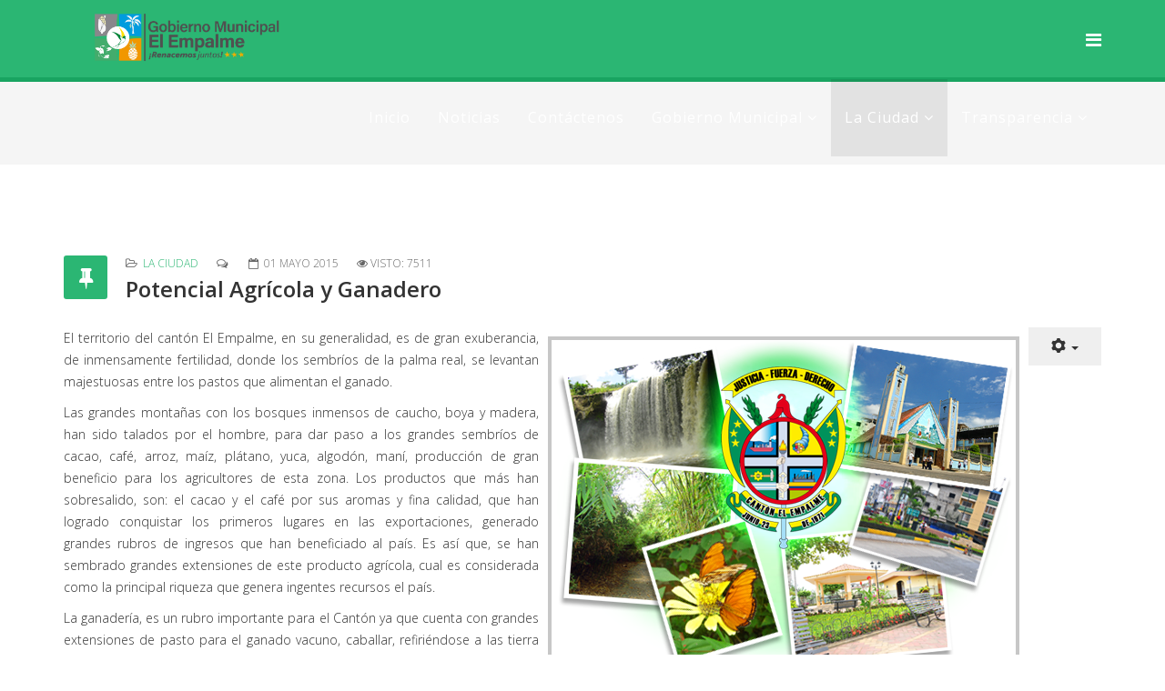

--- FILE ---
content_type: text/html; charset=utf-8
request_url: https://municipioelempalme.gob.ec/gad/index.php/la-ciudad/otros-ciudad/agricultura-y-ganaderia
body_size: 10256
content:
<!DOCTYPE html>
<html prefix="og: http://ogp.me/ns#" xmlns="http://www.w3.org/1999/xhtml" xml:lang="es-es" lang="es-es" dir="ltr">
<head>
    <meta http-equiv="X-UA-Compatible" content="IE=edge">
    <meta name="viewport" content="width=device-width, initial-scale=1">
    <link rel="stylesheet"  href="http://cdn.planerp.ec/siim-portal-widget/0.5/css/siim-portal-widget-bootstrap.css"></link>
    
    <base href="https://municipioelempalme.gob.ec/gad/index.php/la-ciudad/otros-ciudad/agricultura-y-ganaderia" />
	<meta http-equiv="content-type" content="text/html; charset=utf-8" />
	<meta name="author" content="Super User" />
	<meta name="generator" content="Joomla! - Open Source Content Management" />
	<title>Agricultura y Ganaderia</title>
	<link href="/gad/templates/lt_company/images/favicon.ico" rel="shortcut icon" type="image/vnd.microsoft.icon" />
	<link href="https://municipioelempalme.gob.ec/gad/index.php/component/search/?Itemid=173&amp;format=opensearch" rel="search" title="Buscar GAD Municipal El Empalme" type="application/opensearchdescription+xml" />
	<link href="https://cdn.jsdelivr.net/npm/simple-line-icons@2.4.1/css/simple-line-icons.css" rel="stylesheet" type="text/css" />
	<link href="/gad/templates/lt_company/css/k2.css?v=2.10.3" rel="stylesheet" type="text/css" />
	<link href="/gad/plugins/system/jce/css/content.css?aa754b1f19c7df490be4b958cf085e7c" rel="stylesheet" type="text/css" />
	<link href="//fonts.googleapis.com/css?family=Open+Sans:300,300italic,regular,italic,600,600italic,700,700italic,800,800italic&amp;subset=latin" rel="stylesheet" type="text/css" />
	<link href="/gad/templates/lt_company/css/bootstrap.min.css" rel="stylesheet" type="text/css" />
	<link href="/gad/templates/lt_company/css/font-awesome.min.css" rel="stylesheet" type="text/css" />
	<link href="/gad/templates/lt_company/css/default.css" rel="stylesheet" type="text/css" />
	<link href="/gad/templates/lt_company/css/legacy.css" rel="stylesheet" type="text/css" />
	<link href="/gad/templates/lt_company/css/template.css" rel="stylesheet" type="text/css" />
	<link href="/gad/templates/lt_company/css/presets/preset3.css" rel="stylesheet" type="text/css" class="preset" />
	<link href="/gad/templates/lt_company/css/frontend-edit.css" rel="stylesheet" type="text/css" />
	<style type="text/css">
body{font-family:Open Sans, sans-serif; font-size:14px; font-weight:300; }h1{font-family:Open Sans, sans-serif; font-weight:800; }h2{font-family:Open Sans, sans-serif; font-weight:600; }h3{font-family:Open Sans, sans-serif; font-weight:normal; }h4{font-family:Open Sans, sans-serif; font-weight:normal; }h5{font-family:Open Sans, sans-serif; font-weight:600; }h6{font-family:Open Sans, sans-serif; font-weight:600; }#sp-top-bar{ background-color:#f5f5f5;color:#999999; }
	</style>
	<script src="/gad/media/jui/js/jquery.min.js?d14ae46d50bc380f83f460d9079ed0a2" type="text/javascript"></script>
	<script src="/gad/media/jui/js/jquery-noconflict.js?d14ae46d50bc380f83f460d9079ed0a2" type="text/javascript"></script>
	<script src="/gad/media/jui/js/jquery-migrate.min.js?d14ae46d50bc380f83f460d9079ed0a2" type="text/javascript"></script>
	<script src="/gad/media/k2/assets/js/k2.frontend.js?v=2.10.3&b=20200429&sitepath=/gad/" type="text/javascript"></script>
	<script src="/gad/media/system/js/caption.js?d14ae46d50bc380f83f460d9079ed0a2" type="text/javascript"></script>
	<script src="/gad/templates/lt_company/js/bootstrap.min.js" type="text/javascript"></script>
	<script src="/gad/templates/lt_company/js/jquery.cookie.js" type="text/javascript"></script>
	<script src="/gad/templates/lt_company/js/jquery.sticky.js" type="text/javascript"></script>
	<script src="/gad/templates/lt_company/js/main.js" type="text/javascript"></script>
	<script src="/gad/templates/lt_company/js/jquery.counterup.min.js" type="text/javascript"></script>
	<script src="/gad/templates/lt_company/js/waypoints.min.js" type="text/javascript"></script>
	<script src="/gad/templates/lt_company/js/jquery.easing.1.3.min.js" type="text/javascript"></script>
	<script src="/gad/templates/lt_company/js/jquery.mixitup.min.js" type="text/javascript"></script>
	<script src="/gad/templates/lt_company/js/jquery.stellar.min.js" type="text/javascript"></script>
	<script src="/gad/templates/lt_company/js/wow.min.js" type="text/javascript"></script>
	<script src="/gad/templates/lt_company/js/custom.js" type="text/javascript"></script>
	<script src="/gad/templates/lt_company/js/scroll.js" type="text/javascript"></script>
	<script src="/gad/templates/lt_company/js/jquery.nav.js" type="text/javascript"></script>
	<script src="http://cdn.planerp.ec/siim-portal-widget/0.5/js/lib/jquery/siim-portal-widget-bootstrap.min.js" type="text/javascript"></script>
	<script src="/gad/templates/lt_company/js/frontend-edit.js" type="text/javascript"></script>
	<script type="text/javascript">
jQuery(function($){ initTooltips(); $("body").on("subform-row-add", initTooltips); function initTooltips (event, container) { container = container || document;$(container).find(".hasTooltip").tooltip({"html": true,"container": "body"});} });jQuery(window).on('load',  function() {
				new JCaption('img.caption');
			});
	</script>
	<meta property="og:url" content="https://municipioelempalme.gob.ec/gad/index.php/la-ciudad/otros-ciudad/agricultura-y-ganaderia" />
	<meta property="og:type" content="article" />
	<meta property="og:title" content="Potencial Agrícola y Ganadero" />
	<meta property="og:description" content="El territorio del cantón El Empalme, en su generalidad, es de gran exuberancia, de inmensamente fertilidad, donde los sembríos de la palma real, se levanta..." />

   
    <link rel="stylesheet" href="/gad/plugins/system/gspeech/includes/css/gspeech.css" type="text/css" />
<link rel="stylesheet" href="/gad/plugins/system/gspeech/includes/css/the-tooltip.css" type="text/css" />
<script src="/gad/plugins/system/gspeech/includes/js/jquery-1.8.1.min.js" type="text/javascript"></script>
<script src="/gad/plugins/system/gspeech/includes/js/color.js" type="text/javascript"></script>
<script src="/gad/plugins/system/gspeech/includes/js/jQueryRotate.2.1.js" type="text/javascript"></script>
<script src="/gad/plugins/system/gspeech/includes/js/easing.js" type="text/javascript"></script>
<script src="/gad/plugins/system/gspeech/includes/js/mediaelement-and-player.min.js" type="text/javascript"></script>
<script src="/gad/plugins/system/gspeech/includes/js/gspeech.js?version=2.6.0" type="text/javascript"></script>
<script src="/gad/plugins/system/gspeech/includes/js/gspeech_pro.js?version=2.6.0" type="text/javascript"></script>
</head>
<body class="site com-content view-article no-layout no-task itemid-173 es-es ltr  sticky-header layout-fluid"><div style="display:none">
            <span class="gspeech_selection gspeech_style_2" roll="2">Bienvenido al sitio del Gobierno Autónomo Descentralizado Municipal del cantón El Empalme</span>
            <span class="gspeech_pro_main_wrapper">&nbsp;
            <span class="sexy_tooltip"><span class="the-tooltip top left sexy_tooltip_2"><span class="tooltip_inner">Click to listen highlighted text!</span></span></span>
            <span class="sound_container_pro greeting_block sound_div_2" language="es" roll="2" autoplaypro="1" speechtimeout="0" selector="" hidespeaker="1" eventpro="" title="" style=""><span class="sound_text_pro">Bienvenido al sitio del Gobierno Autónomo Descentralizado Municipal del cantón El Empalme</span></span>
            <span class="sexy_tooltip"><span class="the-tooltip bottom left dark-midnight-blue"><span class="tooltip_inner powered_by_3 powered_by">Powered By <a href="http://creative-solutions.net/joomla/gspeech" target="_blank" class="backlink_a">GSpeech</a></span></span></span>
            </span></div>
    <div class="body-innerwrapper">
        <header id="sp-header"><div class="container"><div class="row"><div id="sp-logo" class="col-xs-8 col-sm-3 col-md-3"><div class="sp-column "><div class="logo"><a href="/gad/"><img class="sp-default-logo" src="/gad/images/LOGOTIPO_INSTITUCIONAL_GADM_EL_EMPALME2.png" alt="GAD Municipal El Empalme"></a></div></div></div><div id="sp-menu" class="col-xs-4 col-sm-9 col-md-9"><div class="sp-column ">			<div class='sp-megamenu-wrapper'>
				<a id="offcanvas-toggler" href="#"><i class="fa fa-bars"></i></a>
				<ul class="sp-megamenu-parent menu-fade hidden-sm hidden-xs"><li class="sp-menu-item"><a  href="/gad/index.php"  >Inicio</a></li><li class="sp-menu-item"><a  href="/gad/index.php/noticias"  >Noticias</a></li><li class="sp-menu-item"><a  href="/gad/index.php/contactenos"  >Contáctenos</a></li><li class="sp-menu-item sp-has-child"><a  href="javascript:void(0);"  >Gobierno Municipal</a><div class="sp-dropdown sp-dropdown-main sp-dropdown-mega sp-menu-full container" style=""><div class="sp-dropdown-inner"><div class="row"><div class="col-sm-3"><ul class="sp-mega-group"><li class="sp-menu-item sp-has-child"><a class="sp-group-title" href="javascript:void(0);"  >Autoridades</a><ul class="sp-mega-group-child sp-dropdown-items"><li class="sp-menu-item"><a  href="/gad/index.php/la-municipalidad/autoridades/alcalde"  >Alcalde</a></li><li class="sp-menu-item"><a  href="/gad/index.php/la-municipalidad/autoridades/vicealcaldia"  >Vicealcaldía</a></li><li class="sp-menu-item"><a  href="/gad/index.php/la-municipalidad/autoridades/concejales"  >Concejales</a></li><li class="sp-menu-item"><a  href="/gad/index.php/la-municipalidad/autoridades/comisiones"  >Comisiones</a></li></ul></li></ul></div><div class="col-sm-3"><ul class="sp-mega-group"><li class="sp-menu-item sp-has-child"><a class="sp-group-title" href="/gad/index.php/la-municipalidad/la-institucion"  >La Institución</a><ul class="sp-mega-group-child sp-dropdown-items"><li class="sp-menu-item"><a  href="/gad/index.php/la-municipalidad/la-institucion/planes-y-programas"  >Planes y programas</a></li><li class="sp-menu-item"><a  href="https://drive.google.com/file/d/1VBDbUsgnqMGVpF05m11YUjc3Tf6ZzcEY/view"  >Organigrama Municipal</a></li></ul></li></ul></div><div class="col-sm-3"><ul class="sp-mega-group"><li class="sp-menu-item sp-has-child"><a class="sp-group-title" href="javascript:void(0);"  >Gacetas, revistas y libros</a><ul class="sp-mega-group-child sp-dropdown-items"><li class="sp-menu-item"><a  href="/gad/index.php/la-municipalidad/gacetas-revistas-y-libros/gaceta"  >Gaceta</a></li><li class="sp-menu-item"><a  href="https://drive.google.com/drive/folders/0BwM63Cv7oreHUlM1SFp2ZVo2T2M"  >Libros</a></li><li class="sp-menu-item"><a  href="/gad/index.php/la-municipalidad/gacetas-revistas-y-libros/revista-municipal"  >Revista Municipal</a></li></ul></li></ul></div><div class="col-sm-3"><ul class="sp-mega-group"><li class="sp-menu-item sp-has-child"><a class="sp-group-title" href="javascript:void(0);"  >Ordenanzas y otros</a><ul class="sp-mega-group-child sp-dropdown-items"><li class="sp-menu-item"><a  href="https://drive.google.com/drive/folders/0BwM63Cv7oreHRWFmaFRrRVFhNlk?resourcekey=0-DxyJL9S-NVhXDVlHpDUlqA&usp=sharing"  >Ordenanzas</a></li><li class="sp-menu-item"><a  href="https://drive.google.com/drive/folders/0BwM63Cv7oreHeW02YW1nQXZYaU0?resourcekey=0-SZrFyGepXp_ltaFtOinVJw&usp=sharing"  >Reglamentos</a></li><li class="sp-menu-item"><a  href="/gad/index.php/la-municipalidad/ordenanzas-reglamentos-resoluciones-y-convocatorias/resoluciones"  >Resoluciones</a></li></ul></li></ul></div></div></div></div></li><li class="sp-menu-item sp-has-child active"><a  href="javascript:void(0);"  >La Ciudad</a><div class="sp-dropdown sp-dropdown-main sp-dropdown-mega sp-menu-full container" style=""><div class="sp-dropdown-inner"><div class="row"><div class="col-sm-3"><ul class="sp-mega-group"><li class="sp-menu-item sp-has-child"><a class="sp-group-title" href="javascript:void(0);"  >Historia</a><ul class="sp-mega-group-child sp-dropdown-items"><li class="sp-menu-item"><a  href="/gad/index.php/la-ciudad/historia/resena-historica"  >Reseña histórica</a></li><li class="sp-menu-item"><a  href="/gad/index.php/la-ciudad/historia/decreto-creacion"  >Decreto de creación</a></li><li class="sp-menu-item"><a  href="/gad/index.php/la-ciudad/historia/simbolos"  >Simbolos</a></li></ul></li></ul></div><div class="col-sm-3"><ul class="sp-mega-group"><li class="sp-menu-item sp-has-child active"><a class="sp-group-title" href="javascript:void(0);"  ></a><ul class="sp-mega-group-child sp-dropdown-items"><li class="sp-menu-item current-item active"><a  href="/gad/index.php/la-ciudad/otros-ciudad/agricultura-y-ganaderia"  >Agricultura y Ganaderia</a></li><li class="sp-menu-item"><a  href="/gad/index.php/la-ciudad/otros-ciudad/vias-comunicacion"  >Vías de comunicación</a></li><li class="sp-menu-item"><a  href="/gad/index.php/la-ciudad/otros-ciudad/clima-relieve"  >Clima y Relieve</a></li></ul></li></ul></div><div class="col-sm-3"><ul class="sp-mega-group"><li class="sp-menu-item sp-has-child"><a class="sp-group-title" href="javascript:void(0);"  ></a><ul class="sp-mega-group-child sp-dropdown-items"><li class="sp-menu-item"><a  href="/gad/index.php/la-ciudad/otros-ciudad1/comercio-y-etnografia"  >Comercio y Etnografía</a></li><li class="sp-menu-item"><a  href="/gad/index.php/la-ciudad/otros-ciudad1/hidro"  >Hidrografía</a></li><li class="sp-menu-item"><a  href="/gad/index.php/la-ciudad/otros-ciudad1/mapa-s"  >Mapas</a></li></ul></li></ul></div><div class="col-sm-3"><ul class="sp-mega-group"><li class="sp-menu-item sp-has-child"><a class="sp-group-title" href="javascript:void(0);"  >Parroquias</a><ul class="sp-mega-group-child sp-dropdown-items"><li class="sp-menu-item"><a  href="#"  >El Rosario</a></li><li class="sp-menu-item"><a  href="#"  >La Guayas</a></li><li class="sp-menu-item"><a  href="#"  >Velasco Ibarra</a></li></ul></li></ul></div></div></div></div></li><li class="sp-menu-item sp-has-child"><a  href="javascript:void(0);"  >Transparencia</a><div class="sp-dropdown sp-dropdown-main sp-menu-right" style="width: 230px;"><div class="sp-dropdown-inner"><ul class="sp-dropdown-items"><li class="sp-menu-item"><a  href="/gad/index.php/transparencia/acceso-web-de-transparencia"  >Acceso a la Informacion Pública</a></li><li class="sp-menu-item sp-has-child"><a  href="/gad/index.php/transparencia/rendicion-de-cuentas"  >Rendicion de cuentas</a><div class="sp-dropdown sp-dropdown-sub sp-menu-right" style="width: 230px;"><div class="sp-dropdown-inner"><ul class="sp-dropdown-items"><li class="sp-menu-item sp-has-child"><a  href="/gad/index.php/transparencia/rendicion-de-cuentas/rendicion-de-cuentas-2024"  >  Rendición de Cuentas 2024</a><div class="sp-dropdown sp-dropdown-sub sp-menu-right" style="width: 230px;"><div class="sp-dropdown-inner"><ul class="sp-dropdown-items"><li class="sp-menu-item"><a  href="/gad/index.php/transparencia/rendicion-de-cuentas/rendicion-de-cuentas-2024/concejal-ec-ernesto-cantos-cedeno-2"  >Concejal Ec. Ernesto Cantos Cedeño. </a></li><li class="sp-menu-item"><a  href="/gad/index.php/transparencia/rendicion-de-cuentas/rendicion-de-cuentas-2024/concejal-ing-javier-molina-vera-2"  >Concejal Ing. Javier Molina Vera</a></li><li class="sp-menu-item"><a  href="/gad/index.php/transparencia/rendicion-de-cuentas/rendicion-de-cuentas-2024/concejal-sr-bayron-gabriel-lopez-burgos-3"  >Concejal Ing. Katiuzca Zambrano.</a></li><li class="sp-menu-item"><a  href="/gad/index.php/transparencia/rendicion-de-cuentas/rendicion-de-cuentas-2024/concejal-ing-genesis-posligua-2"  >Concejal Ing. Genesis Posligua.</a></li><li class="sp-menu-item"><a  href="/gad/index.php/transparencia/rendicion-de-cuentas/rendicion-de-cuentas-2024/concejal-sra-betsaida-garcia-zambrano-2"  >Concejal Sra. Betsaida García Zambrano.</a></li><li class="sp-menu-item"><a  href="/gad/index.php/transparencia/rendicion-de-cuentas/rendicion-de-cuentas-2024/concejal-lcda-magdalena-vernaza-2"  >Concejal Lcda. Magdalena Vernaza.</a></li><li class="sp-menu-item"><a  href="/gad/index.php/transparencia/rendicion-de-cuentas/rendicion-de-cuentas-2024/concejal-sr-antonio-cool-2"  >Concejal Sr. Antonio Cool Murillo.</a></li></ul></div></div></li><li class="sp-menu-item sp-has-child"><a  href="/gad/index.php/transparencia/rendicion-de-cuentas/rendicion-de-cuentas-2023"  >  Rendición de Cuentas 2023</a><div class="sp-dropdown sp-dropdown-sub sp-menu-right" style="width: 230px;"><div class="sp-dropdown-inner"><ul class="sp-dropdown-items"><li class="sp-menu-item"><a  href="/gad/index.php/transparencia/rendicion-de-cuentas/rendicion-de-cuentas-2023/concejal-sr-bayron-gabriel-lopez-burgos-2"  >Concejal Ing. Katiuzca Zambrano</a></li><li class="sp-menu-item"><a  href="/gad/index.php/transparencia/rendicion-de-cuentas/rendicion-de-cuentas-2023/concejal-ing-javier-molina-vera"  >Concejal Ing. Javier Molina Vera </a></li><li class="sp-menu-item"><a  href="/gad/index.php/transparencia/rendicion-de-cuentas/rendicion-de-cuentas-2023/concejal-sra-betsaida-garcia-zambrano"  >Concejal Sra. Betsaida García Zambrano </a></li><li class="sp-menu-item"><a  href="/gad/index.php/transparencia/rendicion-de-cuentas/rendicion-de-cuentas-2023/concejal-ing-genesis-posligua"  >Concejal Ing. Genesis Posligua</a></li><li class="sp-menu-item"><a  href="/gad/index.php/transparencia/rendicion-de-cuentas/rendicion-de-cuentas-2023/concejal-sr-antonio-cool"  >Concejal Sr. Antonio Cool Murillo</a></li><li class="sp-menu-item"><a  href="/gad/index.php/transparencia/rendicion-de-cuentas/rendicion-de-cuentas-2023/concejal-lcda-magdalena-vernaza"  >Concejal Lcda. Magdalena Vernaza</a></li><li class="sp-menu-item"><a  href="/gad/index.php/transparencia/rendicion-de-cuentas/rendicion-de-cuentas-2023/concejal-ec-ernesto-cantos-cedeno"  >Concejal Ec. Ernesto Cantos Cedeño</a></li></ul></div></div></li><li class="sp-menu-item sp-has-child"><a  href="/gad/index.php/transparencia/rendicion-de-cuentas/rendicion-de-cuentas-2021"  >Rendición de cuentas 2021</a><div class="sp-dropdown sp-dropdown-sub sp-menu-right" style="width: 230px;"><div class="sp-dropdown-inner"><ul class="sp-dropdown-items"><li class="sp-menu-item"><a  href="/gad/index.php/transparencia/rendicion-de-cuentas/rendicion-de-cuentas-2021/concejal-sr-bayron-gabriel-lopez-burgos"  >Concejal Sr. Bayron Gabriel López Burgos</a></li><li class="sp-menu-item"><a  href="/gad/index.php/transparencia/rendicion-de-cuentas/rendicion-de-cuentas-2021/concejal-dr-everth-jamil-bermello-villegas"  >Concejal Dr. Everth Jamil Bermello Villegas </a></li><li class="sp-menu-item"><a  href="/gad/index.php/transparencia/rendicion-de-cuentas/rendicion-de-cuentas-2021/rendicion-de-cuentas-2021-sr-jairo-jimenez"  >Concejal Sr. Jairo Segundo Jiménez Tovar</a></li><li class="sp-menu-item"><a  href="/gad/index.php/transparencia/rendicion-de-cuentas/rendicion-de-cuentas-2021/concejal-sr-darwin-anchundia-jimenez"  >Concejal Sr. Darwin Anchundia Jimenez</a></li><li class="sp-menu-item"><a  href="/gad/index.php/transparencia/rendicion-de-cuentas/rendicion-de-cuentas-2021/concejal-sr-jairo-velasco-barreiro"  >Concejal Sr. Jairo Velasco Barreiro</a></li><li class="sp-menu-item"><a  href="/gad/index.php/transparencia/rendicion-de-cuentas/rendicion-de-cuentas-2021/concejal-sr-vicente-macias-risco"  >Concejal Sr. Vicente Macias Risco</a></li><li class="sp-menu-item"><a  href="/gad/index.php/transparencia/rendicion-de-cuentas/rendicion-de-cuentas-2021/concejal-sr-paco-romero"  >Concejal Sr. Paco Romero Pinargote</a></li></ul></div></div></li><li class="sp-menu-item sp-has-child"><a  href="/gad/index.php/transparencia/rendicion-de-cuentas/rendicion-de-cuentas-2022"  >Rendición de Cuentas 2022</a><div class="sp-dropdown sp-dropdown-sub sp-menu-right" style="width: 230px;"><div class="sp-dropdown-inner"><ul class="sp-dropdown-items"><li class="sp-menu-item"><a  href="/gad/index.php/transparencia/rendicion-de-cuentas/rendicion-de-cuentas-2022/concejal-sr-bayron-gabriel-lopez-burgos"  >Concejal Sr. Bayron Gabriel López Burgos</a></li><li class="sp-menu-item"><a  href="/gad/index.php/transparencia/rendicion-de-cuentas/rendicion-de-cuentas-2022/concejal-lcdo-jairo-jimenez"  >Concejal Lcdo. Jairo Jimenez </a></li><li class="sp-menu-item"><a  href="/gad/index.php/transparencia/rendicion-de-cuentas/rendicion-de-cuentas-2022/rendicion-de-cuentas-de-eliana-carreno-y-johana-zambrano"  >Rendición de cuentas de Eliana Carreño y Johana Zambrano</a></li><li class="sp-menu-item"><a  href="/gad/index.php/transparencia/rendicion-de-cuentas/rendicion-de-cuentas-2022/concejal-sr-vicente-macias-risco"  >Concejal Sr. Vicente Macias Risco</a></li><li class="sp-menu-item"><a  href="/gad/index.php/transparencia/rendicion-de-cuentas/rendicion-de-cuentas-2022/sr-darwin-anchundia"  >Concejal Sr. Darwin Anchundía</a></li><li class="sp-menu-item"><a  href="/gad/index.php/transparencia/rendicion-de-cuentas/rendicion-de-cuentas-2022/concejal-sr-jairo-velasco"  >Concejal Sr. Jairo Velasco</a></li><li class="sp-menu-item"><a  href="/gad/index.php/transparencia/rendicion-de-cuentas/rendicion-de-cuentas-2022/dr-jamil-bermello"  >Concejal Dr. Jamil Bermello</a></li></ul></div></div></li><li class="sp-menu-item sp-has-child"><a  href="/gad/index.php/transparencia/rendicion-de-cuentas/rendicion-de-cuentas-2020"  >Rendición de cuentas 2020</a><div class="sp-dropdown sp-dropdown-sub sp-menu-right" style="width: 230px;"><div class="sp-dropdown-inner"><ul class="sp-dropdown-items"><li class="sp-menu-item"><a  href="/gad/index.php/transparencia/rendicion-de-cuentas/rendicion-de-cuentas-2020/vice-alcalde-sr-jairo-vidal-velasco-barreiro"  >Vice-Alcalde Sr. Jairo Vidal Velasco Barreiro</a></li><li class="sp-menu-item"><a  href="/gad/index.php/transparencia/rendicion-de-cuentas/rendicion-de-cuentas-2020/concejal-sr-darwin-antonio-anchundia-jimenez"  >Concejal Sr. Darwin Antonio Anchundia Jimenez</a></li><li class="sp-menu-item"><a  href="/gad/index.php/transparencia/rendicion-de-cuentas/rendicion-de-cuentas-2020/concejal-dr-everth-jamil-bermello-villegas"  >Concejal Dr. Everth Jamil Bermello Villegas</a></li><li class="sp-menu-item"><a  href="/gad/index.php/transparencia/rendicion-de-cuentas/rendicion-de-cuentas-2020/concejal-jairo-segundo-jimenez-tovar"  >Concejal Lcdo. Jairo Segundo Jimenez Tovar</a></li><li class="sp-menu-item"><a  href="/gad/index.php/transparencia/rendicion-de-cuentas/rendicion-de-cuentas-2020/concejal-sr-bayron-gabriel-lopez-burgos"  >Concejal Sr. Bayron Gabriel López Burgos</a></li><li class="sp-menu-item"><a  href="/gad/index.php/transparencia/rendicion-de-cuentas/rendicion-de-cuentas-2020/concejal-sr-dolores-vicente-macias-risco"  >Concejal Sr. Dolores Vicente Macías Risco</a></li><li class="sp-menu-item"><a  href="/gad/index.php/transparencia/rendicion-de-cuentas/rendicion-de-cuentas-2020/concejal-sr-cesar-paquito-romero-pinargote"  >Concejal Sr. César Paquito Romero Pinargote</a></li></ul></div></div></li><li class="sp-menu-item sp-has-child"><a  href="/gad/index.php/transparencia/rendicion-de-cuentas/rendicion-de-cuenta-2019"  >Rendición de Cuentas 2019</a><div class="sp-dropdown sp-dropdown-sub sp-menu-right" style="width: 230px;"><div class="sp-dropdown-inner"><ul class="sp-dropdown-items"><li class="sp-menu-item"><a  href="/gad/index.php/transparencia/rendicion-de-cuentas/rendicion-de-cuenta-2019/rendicion-de-cuentas-sr-jairo-vidal-velasco-barreiro-vice-alcalde"  >Vice-alcalde Sr. Jairo Vidal Velasco Barreiro </a></li><li class="sp-menu-item"><a  href="/gad/index.php/transparencia/rendicion-de-cuentas/rendicion-de-cuenta-2019/rendicion-de-cuentas-sr-darwin-antonio-anchundia-jimenez"  >Concejal Sr. Darwin Antonio Anchundia Jiménez</a></li><li class="sp-menu-item"><a  href="/gad/index.php/transparencia/rendicion-de-cuentas/rendicion-de-cuenta-2019/concejal-jamil-bermello"  >Concejal Dr. Everth Jamil Bermello Villegas</a></li><li class="sp-menu-item"><a  href="/gad/index.php/transparencia/rendicion-de-cuentas/rendicion-de-cuenta-2019/rendicion-de-cuentas-2019"  >Concejal Lcdo. Jairo Segundo Jimenez Tovar</a></li><li class="sp-menu-item"><a  href="/gad/index.php/transparencia/rendicion-de-cuentas/rendicion-de-cuenta-2019/lopez-burgos-bayron-gabriel"  >Concejal Sr. Bayron Gabriel López Burgos</a></li><li class="sp-menu-item"><a  href="/gad/index.php/transparencia/rendicion-de-cuentas/rendicion-de-cuenta-2019/concejal-sr-dolores-vicente-macias-risco"  >Concejal Sr. Dolores Vicente Macías Risco</a></li><li class="sp-menu-item"><a  href="/gad/index.php/transparencia/rendicion-de-cuentas/rendicion-de-cuenta-2019/concejal-sr-cesar-paquito-romero-pinargote"  >Concejal Sr. César Paquito Romero Pinargote</a></li></ul></div></div></li><li class="sp-menu-item"><a  href="/gad/index.php/transparencia/rendicion-de-cuentas/rendicion-de-cuentas-2018"  >Rendicion de cuentas 2018</a></li><li class="sp-menu-item"><a  href="/gad/index.php/transparencia/rendicion-de-cuentas/rendicion-de-cuentas-2017"  >Rendicion de cuentas 2017</a></li><li class="sp-menu-item"><a  href="https://drive.google.com/open?id=1rw-kJvupyd7sKJGo3TJT6_kMOQZ64qmZ"  >Rendicion de cuentas 2016</a></li><li class="sp-menu-item"><a  href="/gad/index.php/transparencia/rendicion-de-cuentas/rendicion-de-cuentas-2015"  >Rendicion de cuentas 2015</a></li><li class="sp-menu-item"><a  href="/gad/index.php/transparencia/rendicion-de-cuentas/rendicion-de-cuentas-2014"  >Rendicion de cuentas 2014</a></li></ul></div></div></li><li class="sp-menu-item sp-has-child"><a  href="javascript:void(0);"  >LOTAIP</a><div class="sp-dropdown sp-dropdown-sub sp-menu-right" style="width: 230px;left: -230px;"><div class="sp-dropdown-inner"><ul class="sp-dropdown-items"><li class="sp-menu-item"><a  href="/gad/index.php/transparencia/lotaip/lotaip-ano-2025"  >LOTAIP AÑO 2025</a></li><li class="sp-menu-item"><a  href="/gad/index.php/transparencia/lotaip/lotaip-2024"  >LOTAIP AÑO 2024</a></li><li class="sp-menu-item"><a  href="/gad/index.php/transparencia/lotaip/lotaip-2023"  >LOTAIP AÑO 2023</a></li><li class="sp-menu-item"><a  href="/gad/index.php/transparencia/lotaip/lotaip-ano-2022"  >LOTAIP AÑO 2022</a></li><li class="sp-menu-item"><a  href="/gad/index.php/transparencia/lotaip/lotaip-2021"  >LOTAIP AÑO 2021</a></li><li class="sp-menu-item"><a  href="/gad/index.php/transparencia/lotaip/lotaip-ano-2020"  >LOTAIP AÑO 2020</a></li><li class="sp-menu-item"><a  href="/gad/index.php/transparencia/lotaip/lotaip-ano-2019"  >LOTAIP AÑO 2019</a></li><li class="sp-menu-item"><a  href="/gad/index.php/transparencia/lotaip/lotaip-ano-2018"  >LOTAIP AÑO 2018</a></li><li class="sp-menu-item"><a  href="javascript:void(0);"  >LOTAIP AÑO 2017</a></li><li class="sp-menu-item"><a  href="/gad/index.php/transparencia/lotaip/lotaip-2016"  >LOTAIP AÑO 2016</a></li><li class="sp-menu-item"><a  href="/gad/index.php/transparencia/lotaip/lotaip-2015"  >LOTAIP AÑO 2015</a></li><li class="sp-menu-item"><a  href="/gad/index.php/transparencia/lotaip/lotaip-2014"  >LOTAIP AÑO 2014</a></li></ul></div></div></li><li class="sp-menu-item"><a  href="/gad/index.php/transparencia/libro-de-reclamos-dpe"  >Libro de reclamos DPE</a></li><li class="sp-menu-item sp-has-child"><a  href="javascript:void(0);"  >Presupuesto</a><div class="sp-dropdown sp-dropdown-sub sp-menu-right" style="width: 230px;"><div class="sp-dropdown-inner"><ul class="sp-dropdown-items"><li class="sp-menu-item"><a  href="/gad/index.php/transparencia/presupuesto/presupuesto-2024"  >Presupuesto 2024</a></li><li class="sp-menu-item"><a  href="/gad/index.php/transparencia/presupuesto/ordenanza-presupuesto-2023"  >Presupuesto 2023</a></li><li class="sp-menu-item"><a  href="/gad/index.php/transparencia/presupuesto/2022"  >Presupuesto 2022</a></li><li class="sp-menu-item"><a  href="/gad/index.php/transparencia/presupuesto/2021"  >Presupuesto 2021</a></li><li class="sp-menu-item"><a  href="/gad/index.php/transparencia/presupuesto/presupuesto-2020"  >Presupuesto 2020</a></li><li class="sp-menu-item"><a  href="/gad/index.php/transparencia/presupuesto/presupuesto-participativo-2025"  >Presupuesto Participativo 2025</a></li><li class="sp-menu-item"><a  href="/gad/index.php/transparencia/presupuesto/presupuesto-participativo-2026"  >Presupuesto Participativo 2026</a></li><li class="sp-menu-item"><a  href="/gad/index.php/transparencia/presupuesto/presupuesto-participativo-2024"  >Presupuesto Participativo 2024</a></li><li class="sp-menu-item"><a  href="/gad/index.php/transparencia/presupuesto/presupuesto-participativo-2022"  >Presupuesto Participativo 2022</a></li><li class="sp-menu-item"><a  href="/gad/index.php/transparencia/presupuesto/presupuesto-participativo-2021"  >Presupuesto Participativo 2021</a></li></ul></div></div></li></ul></div></div></li></ul>			</div>
		</div></div></div></div></header><section id="sp-top-bar"><div class="container"><div class="row"><div id="sp-top2" class="col-sm-12 col-md-12"><div class="sp-column "></div></div></div></div></section><section id="sp-page-title"><div class="container"><div class="row"><div id="sp-title" class="col-sm-12 col-md-12"><div class="sp-column "></div></div></div></div></section><section id="sp-main-body"><div class="container"><div class="row"><div id="sp-component" class="col-sm-12 col-md-12"><div class="sp-column "><div id="system-message-container">
	</div>
<article class="item item-page" itemscope itemtype="http://schema.org/Article">
	<meta itemprop="inLanguage" content="es-ES" />
	
	

	<div class="entry-header has-post-format">
		<span class="post-format"><i class="fa fa-thumb-tack"></i></span>
						<dl class="article-info">

		
			<dt class="article-info-term"></dt>	
				
			
			
							<dd class="category-name">
	<i class="fa fa-folder-open-o"></i>
				<a href="/gad/index.php/la-ciudad/otros-ciudad/agricultura-y-ganaderia/29-la-ciudad" itemprop="genre" data-toggle="tooltip" title="Categoría de artículos">La Ciudad</a>	</dd>			
				<dd class="comment">
		<i class="fa fa-comments-o"></i>
			</dd>
	
							<dd class="published">
	<i class="fa fa-calendar-o"></i>
	<time datetime="2015-05-01T21:08:07+00:00" itemprop="datePublished" data-toggle="tooltip" title="Fecha de publicación">
		01 Mayo 2015	</time>
</dd>			
		
					
			
							<dd class="hits">
	<span class="fa fa-eye"></span>
	<meta itemprop="interactionCount" content="UserPageVisits:7511" />
	Visto: 7511</dd>					
		

	</dl>
		
					<h2 itemprop="name">
									Potencial Agrícola y Ganadero							</h2>
												</div>

						
<div class="icons">
	
					<div class="btn-group pull-right">
				<button class="btn dropdown-toggle" type="button" id="dropdownMenuButton-24" aria-label="Herramientas de usuario"
				data-toggle="dropdown" aria-haspopup="true" aria-expanded="false">
					<span class="icon-cog" aria-hidden="true"></span>
					<span class="caret" aria-hidden="true"></span>
				</button>
								<ul class="dropdown-menu" aria-labelledby="dropdownMenuButton-24">
											<li class="print-icon"> <a href="/gad/index.php/la-ciudad/otros-ciudad/agricultura-y-ganaderia?tmpl=component&amp;print=1" title="Imprimir el artículo < Potencial Agrícola y Ganadero >" onclick="window.open(this.href,'win2','status=no,toolbar=no,scrollbars=yes,titlebar=no,menubar=no,resizable=yes,width=640,height=480,directories=no,location=no'); return false;" rel="nofollow">			<span class="icon-print" aria-hidden="true"></span>
		Imprimir	</a> </li>
																<li class="email-icon"> <a href="/gad/index.php/component/mailto/?tmpl=component&amp;template=lt_company&amp;link=aa1408a8c03ff7d512f6d384323360716f469b5c" title="Enviar el enlace a un amigo" onclick="window.open(this.href,'win2','width=400,height=550,menubar=yes,resizable=yes'); return false;" rel="nofollow">			<span class="icon-envelope" aria-hidden="true"></span>
		Correo electrónico	</a> </li>
														</ul>
			</div>
		
	</div>
			
		
				
	
			<div itemprop="articleBody">
		<p style="text-align: justify;"><img style="margin: 10px; border: 4px solid #c7c7c7; float: right;" src="/gad/images/agricultura.png" alt="agricultura" />El territorio del cantón El Empalme, en su generalidad, es de gran exuberancia, de inmensamente fertilidad, donde los sembríos de la palma real, se levantan majestuosas entre los pastos que alimentan el ganado.</p>
<p style="text-align: justify;">Las grandes montañas con los bosques inmensos de caucho, boya y madera, han sido talados por el hombre, para dar paso a los grandes sembríos de cacao, café, arroz, maíz, plátano, yuca, algodón, maní, producción de gran beneficio para los agricultores de esta zona. Los productos que más han sobresalido, son: el cacao y el café por sus aromas y fina calidad, que han logrado conquistar los primeros lugares en las exportaciones, generado grandes rubros de ingresos que han beneficiado al país. Es así que, se han sembrado grandes extensiones de este producto agrícola, cual es considerada como la principal riqueza que genera ingentes recursos el país.</p>
<p style="text-align: justify;">La ganadería, es un rubro importante para el Cantón ya que cuenta con grandes extensiones de pasto para el ganado vacuno, caballar, refiriéndose a las tierra que son aptas para sembrar diversas variedades de pastos para la exigencia del ganado por la variedad de razas, que han dado buen resultado en la producción de carne y leche.</p> 	</div>

	
	
	<ul class="pager pagenav">
	<li class="previous">
		<a class="hasTooltip" title="Vías de comunicación" aria-label="Artículo anterior: Vías de comunicación" href="/gad/index.php/la-ciudad/otros-ciudad/vias-comunicacion" rel="prev">
			<span class="icon-chevron-left" aria-hidden="true"></span> <span aria-hidden="true">Anterior</span>		</a>
	</li>
	<li class="next">
		<a class="hasTooltip" title="Decreto de creación" aria-label="Artículo siguiente: Decreto de creación" href="/gad/index.php/la-ciudad/historia/decreto-creacion" rel="next">
			<span aria-hidden="true">Siguiente</span> <span class="icon-chevron-right" aria-hidden="true"></span>		</a>
	</li>
</ul>
				
	
	
			<div class="article-footer-wrap">
			<div class="article-footer-top">
									<div class="helix-social-share">
		<div class="helix-social-share-icon">
			<ul>
				
				<li>
					<div class="facebook" data-toggle="tooltip" data-placement="top" title="HELIX_SHARE_FACEBOOK">

						<a class="facebook" onClick="window.open('http://www.facebook.com/sharer.php?u=https://municipioelempalme.gob.ec/gad/index.php/la-ciudad/otros-ciudad/agricultura-y-ganaderia','Facebook','width=600,height=300,left='+(screen.availWidth/2-300)+',top='+(screen.availHeight/2-150)+''); return false;" href="http://www.facebook.com/sharer.php?u=https://municipioelempalme.gob.ec/gad/index.php/la-ciudad/otros-ciudad/agricultura-y-ganaderia">

							<i class="fa fa-facebook"></i>
						</a>

					</div>
				</li>
				<li>
					<div class="twitter"  data-toggle="tooltip" data-placement="top" title="HELIX_SHARE_TWITTER">
						
						<a class="twitter" onClick="window.open('http://twitter.com/share?url=https://municipioelempalme.gob.ec/gad/index.php/la-ciudad/otros-ciudad/agricultura-y-ganaderia&amp;text=Potencial%20Agrícola%20y%20Ganadero','Twitter share','width=600,height=300,left='+(screen.availWidth/2-300)+',top='+(screen.availHeight/2-150)+''); return false;" href="http://twitter.com/share?url=https://municipioelempalme.gob.ec/gad/index.php/la-ciudad/otros-ciudad/agricultura-y-ganaderia&amp;text=Potencial%20Agrícola%20y%20Ganadero">
							<i class="fa fa-twitter"></i>
						</a>

					</div>
				</li>
				<li>
					<div class="google-plus">
						<a class="gplus" data-toggle="tooltip" data-placement="top" title="HELIX_SHARE_GOOGLE_PLUS" onClick="window.open('https://plus.google.com/share?url=https://municipioelempalme.gob.ec/gad/index.php/la-ciudad/otros-ciudad/agricultura-y-ganaderia','Google plus','width=585,height=666,left='+(screen.availWidth/2-292)+',top='+(screen.availHeight/2-333)+''); return false;" href="https://plus.google.com/share?url=https://municipioelempalme.gob.ec/gad/index.php/la-ciudad/otros-ciudad/agricultura-y-ganaderia" >
						<i class="fa fa-google-plus"></i></a>
					</div>
				</li>
				
				<li>
					<div class="linkedin">
						<a class="linkedin" data-toggle="tooltip" data-placement="top" title="HELIX_SHARE_LINKEDIN" onClick="window.open('http://www.linkedin.com/shareArticle?mini=true&url=https://municipioelempalme.gob.ec/gad/index.php/la-ciudad/otros-ciudad/agricultura-y-ganaderia','Linkedin','width=585,height=666,left='+(screen.availWidth/2-292)+',top='+(screen.availHeight/2-333)+''); return false;" href="http://www.linkedin.com/shareArticle?mini=true&url=https://municipioelempalme.gob.ec/gad/index.php/la-ciudad/otros-ciudad/agricultura-y-ganaderia" >
							
						<i class="fa fa-linkedin-square"></i></a>
					</div>
				</li>
			</ul>
		</div>		
	</div> <!-- /.helix-social-share -->














			</div>
			<div id="sp-comments"></div>		</div>
	
</article>
</div></div></div></div></section><footer id="sp-footer"><div class="container"><div class="row"><div id="sp-footer1" class="col-sm-6 col-md-6"><div class="sp-column "><span class="sp-copyright">© 2021 Gobierno Autónomo Descentralizado Municipal del Cantón El Empalme.
All Rights Reserved.</span></div></div><div id="sp-footer2" class="col-sm-6 col-md-6"><div class="sp-column "><ul class="social-icons"><li><a target="_blank" href="https://www.facebook.com/gadmunicipalelempalme"><i class="fa fa-facebook"></i></a></li><li><a target="_blank" href="https://twitter.com/GADElEmpalme"><i class="fa fa-twitter"></i></a></li><li><a target="_blank" href="https://plus.google.com/+GadElEmpalme/posts"><i class="fa fa-google-plus"></i></a></li></ul></div></div></div></div></footer>
        <div class="offcanvas-menu">
            <a href="#" class="close-offcanvas"><i class="fa fa-remove"></i></a>
            <div class="offcanvas-inner">
                                    <div class="sp-module "><div class="sp-module-content"><div class="search">
	<form action="/gad/index.php/la-ciudad/otros-ciudad/agricultura-y-ganaderia" method="post">
		<input name="searchword" id="mod-search-searchword" maxlength="200"  class="inputbox search-query" type="text" size="0" placeholder="Buscar" />		<input type="hidden" name="task" value="search" />
		<input type="hidden" name="option" value="com_search" />
		<input type="hidden" name="Itemid" value="173" />
	</form>
</div>
</div></div><div class="sp-module "><div class="sp-module-content"><ul class="nav menu">
<li class="item-101"><a href="/gad/index.php" > Inicio</a></li><li class="item-107"><a href="/gad/index.php/noticias" > Noticias</a></li><li class="item-212"><a href="/gad/index.php/contactenos" > Contáctenos</a></li><li class="item-122  deeper parent">	<a class="nav-header ">Gobierno Municipal</a>
<span class="offcanvas-menu-toggler collapsed" data-toggle="collapse" data-target="#collapse-menu-122"><i class="open-icon fa fa-angle-down"></i><i class="close-icon fa fa-angle-up"></i></span><ul class="collapse" id="collapse-menu-122"><li class="item-124  deeper parent">	<a class="nav-header ">Autoridades</a>
<span class="offcanvas-menu-toggler collapsed" data-toggle="collapse" data-target="#collapse-menu-124"><i class="open-icon fa fa-angle-down"></i><i class="close-icon fa fa-angle-up"></i></span><ul class="collapse" id="collapse-menu-124"><li class="item-125"><a href="/gad/index.php/la-municipalidad/autoridades/alcalde" > Alcalde</a></li><li class="item-281"><a href="/gad/index.php/la-municipalidad/autoridades/vicealcaldia" > Vicealcaldía</a></li><li class="item-126"><a href="/gad/index.php/la-municipalidad/autoridades/concejales" > Concejales</a></li><li class="item-127"><a href="/gad/index.php/la-municipalidad/autoridades/comisiones" > Comisiones</a></li></ul></li><li class="item-123  deeper parent"><a href="/gad/index.php/la-municipalidad/la-institucion" > La Institución</a><span class="offcanvas-menu-toggler collapsed" data-toggle="collapse" data-target="#collapse-menu-123"><i class="open-icon fa fa-angle-down"></i><i class="close-icon fa fa-angle-up"></i></span><ul class="collapse" id="collapse-menu-123"><li class="item-143"><a href="/gad/index.php/la-municipalidad/la-institucion/planes-y-programas" > Planes y programas</a></li><li class="item-144"><a href="https://drive.google.com/file/d/1VBDbUsgnqMGVpF05m11YUjc3Tf6ZzcEY/view" > Organigrama Municipal</a></li></ul></li><li class="item-129  divider deeper parent"><a class="separator ">Gacetas, revistas y libros</a>
<span class="offcanvas-menu-toggler collapsed" data-toggle="collapse" data-target="#collapse-menu-129"><i class="open-icon fa fa-angle-down"></i><i class="close-icon fa fa-angle-up"></i></span><ul class="collapse" id="collapse-menu-129"><li class="item-130"><a href="/gad/index.php/la-municipalidad/gacetas-revistas-y-libros/gaceta" > Gaceta</a></li><li class="item-132"><a href="https://drive.google.com/drive/folders/0BwM63Cv7oreHUlM1SFp2ZVo2T2M" > Libros</a></li><li class="item-131"><a href="/gad/index.php/la-municipalidad/gacetas-revistas-y-libros/revista-municipal" > Revista Municipal</a></li></ul></li><li class="item-133  divider deeper parent"><a class="separator ">Ordenanzas y otros</a>
<span class="offcanvas-menu-toggler collapsed" data-toggle="collapse" data-target="#collapse-menu-133"><i class="open-icon fa fa-angle-down"></i><i class="close-icon fa fa-angle-up"></i></span><ul class="collapse" id="collapse-menu-133"><li class="item-134"><a href="https://drive.google.com/drive/folders/0BwM63Cv7oreHRWFmaFRrRVFhNlk?resourcekey=0-DxyJL9S-NVhXDVlHpDUlqA&amp;usp=sharing" > Ordenanzas</a></li><li class="item-135"><a href="https://drive.google.com/drive/folders/0BwM63Cv7oreHeW02YW1nQXZYaU0?resourcekey=0-SZrFyGepXp_ltaFtOinVJw&amp;usp=sharing" > Reglamentos</a></li><li class="item-136"><a href="/gad/index.php/la-municipalidad/ordenanzas-reglamentos-resoluciones-y-convocatorias/resoluciones" > Resoluciones</a></li></ul></li><li class="item-280"><a href="/gad/index.php/la-municipalidad/vicealcaldia" > Vicealcaldía</a></li></ul></li><li class="item-145  active divider deeper parent"><a class="separator ">La Ciudad</a>
<span class="offcanvas-menu-toggler collapsed" data-toggle="collapse" data-target="#collapse-menu-145"><i class="open-icon fa fa-angle-down"></i><i class="close-icon fa fa-angle-up"></i></span><ul class="collapse" id="collapse-menu-145"><li class="item-170  divider deeper parent"><a class="separator ">Historia</a>
<span class="offcanvas-menu-toggler collapsed" data-toggle="collapse" data-target="#collapse-menu-170"><i class="open-icon fa fa-angle-down"></i><i class="close-icon fa fa-angle-up"></i></span><ul class="collapse" id="collapse-menu-170"><li class="item-169"><a href="/gad/index.php/la-ciudad/historia/resena-historica" > Reseña histórica</a></li><li class="item-171"><a href="/gad/index.php/la-ciudad/historia/decreto-creacion" > Decreto de creación</a></li><li class="item-172"><a href="/gad/index.php/la-ciudad/historia/simbolos" > Simbolos</a></li></ul></li><li class="item-174  active divider deeper parent"><a class="separator ">Otros_ciudad</a>
<span class="offcanvas-menu-toggler collapsed" data-toggle="collapse" data-target="#collapse-menu-174"><i class="open-icon fa fa-angle-down"></i><i class="close-icon fa fa-angle-up"></i></span><ul class="collapse" id="collapse-menu-174"><li class="item-173  current active"><a href="/gad/index.php/la-ciudad/otros-ciudad/agricultura-y-ganaderia" > Agricultura y Ganaderia</a></li><li class="item-175"><a href="/gad/index.php/la-ciudad/otros-ciudad/vias-comunicacion" > Vías de comunicación</a></li><li class="item-176"><a href="/gad/index.php/la-ciudad/otros-ciudad/clima-relieve" > Clima y Relieve</a></li></ul></li><li class="item-177  divider deeper parent"><a class="separator ">Otros_ciudad1</a>
<span class="offcanvas-menu-toggler collapsed" data-toggle="collapse" data-target="#collapse-menu-177"><i class="open-icon fa fa-angle-down"></i><i class="close-icon fa fa-angle-up"></i></span><ul class="collapse" id="collapse-menu-177"><li class="item-178"><a href="/gad/index.php/la-ciudad/otros-ciudad1/comercio-y-etnografia" > Comercio y Etnografía</a></li><li class="item-179"><a href="/gad/index.php/la-ciudad/otros-ciudad1/hidro" > Hidrografía</a></li><li class="item-180"><a href="/gad/index.php/la-ciudad/otros-ciudad1/mapa-s" > Mapas</a></li></ul></li><li class="item-181  divider deeper parent"><a class="separator ">Parroquias</a>
<span class="offcanvas-menu-toggler collapsed" data-toggle="collapse" data-target="#collapse-menu-181"><i class="open-icon fa fa-angle-down"></i><i class="close-icon fa fa-angle-up"></i></span><ul class="collapse" id="collapse-menu-181"><li class="item-184"><a href="#" > El Rosario</a></li><li class="item-183"><a href="#" > La Guayas</a></li><li class="item-182"><a href="#" > Velasco Ibarra</a></li></ul></li></ul></li><li class="item-146  divider deeper parent"><a class="separator ">Transparencia</a>
<span class="offcanvas-menu-toggler collapsed" data-toggle="collapse" data-target="#collapse-menu-146"><i class="open-icon fa fa-angle-down"></i><i class="close-icon fa fa-angle-up"></i></span><ul class="collapse" id="collapse-menu-146"><li class="item-214"><a href="/gad/index.php/transparencia/acceso-web-de-transparencia" > Acceso a la Informacion Pública</a></li><li class="item-195  deeper parent"><a href="/gad/index.php/transparencia/rendicion-de-cuentas" > Rendicion de cuentas</a><span class="offcanvas-menu-toggler collapsed" data-toggle="collapse" data-target="#collapse-menu-195"><i class="open-icon fa fa-angle-down"></i><i class="close-icon fa fa-angle-up"></i></span><ul class="collapse" id="collapse-menu-195"><li class="item-297  deeper parent"><a href="/gad/index.php/transparencia/rendicion-de-cuentas/rendicion-de-cuentas-2024" >   Rendición de Cuentas 2024</a><span class="offcanvas-menu-toggler collapsed" data-toggle="collapse" data-target="#collapse-menu-297"><i class="open-icon fa fa-angle-down"></i><i class="close-icon fa fa-angle-up"></i></span><ul class="collapse" id="collapse-menu-297"><li class="item-298"><a href="/gad/index.php/transparencia/rendicion-de-cuentas/rendicion-de-cuentas-2024/concejal-ec-ernesto-cantos-cedeno-2" > Concejal Ec. Ernesto Cantos Cedeño. </a></li><li class="item-299"><a href="/gad/index.php/transparencia/rendicion-de-cuentas/rendicion-de-cuentas-2024/concejal-ing-javier-molina-vera-2" > Concejal Ing. Javier Molina Vera</a></li><li class="item-300"><a href="/gad/index.php/transparencia/rendicion-de-cuentas/rendicion-de-cuentas-2024/concejal-sr-bayron-gabriel-lopez-burgos-3" > Concejal Ing. Katiuzca Zambrano.</a></li><li class="item-301"><a href="/gad/index.php/transparencia/rendicion-de-cuentas/rendicion-de-cuentas-2024/concejal-ing-genesis-posligua-2" > Concejal Ing. Genesis Posligua.</a></li><li class="item-302"><a href="/gad/index.php/transparencia/rendicion-de-cuentas/rendicion-de-cuentas-2024/concejal-sra-betsaida-garcia-zambrano-2" > Concejal Sra. Betsaida García Zambrano.</a></li><li class="item-303"><a href="/gad/index.php/transparencia/rendicion-de-cuentas/rendicion-de-cuentas-2024/concejal-lcda-magdalena-vernaza-2" > Concejal Lcda. Magdalena Vernaza.</a></li><li class="item-304"><a href="/gad/index.php/transparencia/rendicion-de-cuentas/rendicion-de-cuentas-2024/concejal-sr-antonio-cool-2" > Concejal Sr. Antonio Cool Murillo.</a></li></ul></li><li class="item-286  deeper parent"><a href="/gad/index.php/transparencia/rendicion-de-cuentas/rendicion-de-cuentas-2023" >   Rendición de Cuentas 2023</a><span class="offcanvas-menu-toggler collapsed" data-toggle="collapse" data-target="#collapse-menu-286"><i class="open-icon fa fa-angle-down"></i><i class="close-icon fa fa-angle-up"></i></span><ul class="collapse" id="collapse-menu-286"><li class="item-288"><a href="/gad/index.php/transparencia/rendicion-de-cuentas/rendicion-de-cuentas-2023/concejal-sr-bayron-gabriel-lopez-burgos-2" > Concejal Ing. Katiuzca Zambrano</a></li><li class="item-290"><a href="/gad/index.php/transparencia/rendicion-de-cuentas/rendicion-de-cuentas-2023/concejal-ing-javier-molina-vera" > Concejal Ing. Javier Molina Vera </a></li><li class="item-294"><a href="/gad/index.php/transparencia/rendicion-de-cuentas/rendicion-de-cuentas-2023/concejal-sra-betsaida-garcia-zambrano" > Concejal Sra. Betsaida García Zambrano </a></li><li class="item-291"><a href="/gad/index.php/transparencia/rendicion-de-cuentas/rendicion-de-cuentas-2023/concejal-ing-genesis-posligua" > Concejal Ing. Genesis Posligua</a></li><li class="item-292"><a href="/gad/index.php/transparencia/rendicion-de-cuentas/rendicion-de-cuentas-2023/concejal-sr-antonio-cool" > Concejal Sr. Antonio Cool Murillo</a></li><li class="item-293"><a href="/gad/index.php/transparencia/rendicion-de-cuentas/rendicion-de-cuentas-2023/concejal-lcda-magdalena-vernaza" > Concejal Lcda. Magdalena Vernaza</a></li><li class="item-289"><a href="/gad/index.php/transparencia/rendicion-de-cuentas/rendicion-de-cuentas-2023/concejal-ec-ernesto-cantos-cedeno" > Concejal Ec. Ernesto Cantos Cedeño</a></li></ul></li><li class="item-258  deeper parent"><a href="/gad/index.php/transparencia/rendicion-de-cuentas/rendicion-de-cuentas-2021" > Rendición de cuentas 2021</a><span class="offcanvas-menu-toggler collapsed" data-toggle="collapse" data-target="#collapse-menu-258"><i class="open-icon fa fa-angle-down"></i><i class="close-icon fa fa-angle-up"></i></span><ul class="collapse" id="collapse-menu-258"><li class="item-260"><a href="/gad/index.php/transparencia/rendicion-de-cuentas/rendicion-de-cuentas-2021/concejal-sr-bayron-gabriel-lopez-burgos" > Concejal Sr. Bayron Gabriel López Burgos</a></li><li class="item-261"><a href="/gad/index.php/transparencia/rendicion-de-cuentas/rendicion-de-cuentas-2021/concejal-dr-everth-jamil-bermello-villegas" > Concejal Dr. Everth Jamil Bermello Villegas </a></li><li class="item-262"><a href="/gad/index.php/transparencia/rendicion-de-cuentas/rendicion-de-cuentas-2021/rendicion-de-cuentas-2021-sr-jairo-jimenez" > Concejal Sr. Jairo Segundo Jiménez Tovar</a></li><li class="item-263"><a href="/gad/index.php/transparencia/rendicion-de-cuentas/rendicion-de-cuentas-2021/concejal-sr-darwin-anchundia-jimenez" > Concejal Sr. Darwin Anchundia Jimenez</a></li><li class="item-264"><a href="/gad/index.php/transparencia/rendicion-de-cuentas/rendicion-de-cuentas-2021/concejal-sr-jairo-velasco-barreiro" > Concejal Sr. Jairo Velasco Barreiro</a></li><li class="item-265"><a href="/gad/index.php/transparencia/rendicion-de-cuentas/rendicion-de-cuentas-2021/concejal-sr-vicente-macias-risco" > Concejal Sr. Vicente Macias Risco</a></li><li class="item-266"><a href="/gad/index.php/transparencia/rendicion-de-cuentas/rendicion-de-cuentas-2021/concejal-sr-paco-romero" > Concejal Sr. Paco Romero Pinargote</a></li></ul></li><li class="item-268  deeper parent"><a href="/gad/index.php/transparencia/rendicion-de-cuentas/rendicion-de-cuentas-2022" > Rendición de Cuentas 2022</a><span class="offcanvas-menu-toggler collapsed" data-toggle="collapse" data-target="#collapse-menu-268"><i class="open-icon fa fa-angle-down"></i><i class="close-icon fa fa-angle-up"></i></span><ul class="collapse" id="collapse-menu-268"><li class="item-269"><a href="/gad/index.php/transparencia/rendicion-de-cuentas/rendicion-de-cuentas-2022/concejal-sr-bayron-gabriel-lopez-burgos" > Concejal Sr. Bayron Gabriel López Burgos</a></li><li class="item-271"><a href="/gad/index.php/transparencia/rendicion-de-cuentas/rendicion-de-cuentas-2022/concejal-lcdo-jairo-jimenez" > Concejal Lcdo. Jairo Jimenez </a></li><li class="item-272"><a href="/gad/index.php/transparencia/rendicion-de-cuentas/rendicion-de-cuentas-2022/rendicion-de-cuentas-de-eliana-carreno-y-johana-zambrano" > Rendición de cuentas de Eliana Carreño y Johana Zambrano</a></li><li class="item-273"><a href="/gad/index.php/transparencia/rendicion-de-cuentas/rendicion-de-cuentas-2022/concejal-sr-vicente-macias-risco" > Concejal Sr. Vicente Macias Risco</a></li><li class="item-274"><a href="/gad/index.php/transparencia/rendicion-de-cuentas/rendicion-de-cuentas-2022/sr-darwin-anchundia" > Concejal Sr. Darwin Anchundía</a></li><li class="item-275"><a href="/gad/index.php/transparencia/rendicion-de-cuentas/rendicion-de-cuentas-2022/concejal-sr-jairo-velasco" > Concejal Sr. Jairo Velasco</a></li><li class="item-278"><a href="/gad/index.php/transparencia/rendicion-de-cuentas/rendicion-de-cuentas-2022/dr-jamil-bermello" > Concejal Dr. Jamil Bermello</a></li></ul></li><li class="item-224  deeper parent"><a href="/gad/index.php/transparencia/rendicion-de-cuentas/rendicion-de-cuentas-2020" > Rendición de cuentas 2020</a><span class="offcanvas-menu-toggler collapsed" data-toggle="collapse" data-target="#collapse-menu-224"><i class="open-icon fa fa-angle-down"></i><i class="close-icon fa fa-angle-up"></i></span><ul class="collapse" id="collapse-menu-224"><li class="item-229"><a href="/gad/index.php/transparencia/rendicion-de-cuentas/rendicion-de-cuentas-2020/vice-alcalde-sr-jairo-vidal-velasco-barreiro" > Vice-Alcalde Sr. Jairo Vidal Velasco Barreiro</a></li><li class="item-230"><a href="/gad/index.php/transparencia/rendicion-de-cuentas/rendicion-de-cuentas-2020/concejal-sr-darwin-antonio-anchundia-jimenez" > Concejal Sr. Darwin Antonio Anchundia Jimenez</a></li><li class="item-227"><a href="/gad/index.php/transparencia/rendicion-de-cuentas/rendicion-de-cuentas-2020/concejal-dr-everth-jamil-bermello-villegas" > Concejal Dr. Everth Jamil Bermello Villegas</a></li><li class="item-226"><a href="/gad/index.php/transparencia/rendicion-de-cuentas/rendicion-de-cuentas-2020/concejal-jairo-segundo-jimenez-tovar" > Concejal Lcdo. Jairo Segundo Jimenez Tovar</a></li><li class="item-225"><a href="/gad/index.php/transparencia/rendicion-de-cuentas/rendicion-de-cuentas-2020/concejal-sr-bayron-gabriel-lopez-burgos" > Concejal Sr. Bayron Gabriel López Burgos</a></li><li class="item-228"><a href="/gad/index.php/transparencia/rendicion-de-cuentas/rendicion-de-cuentas-2020/concejal-sr-dolores-vicente-macias-risco" > Concejal Sr. Dolores Vicente Macías Risco</a></li><li class="item-231"><a href="/gad/index.php/transparencia/rendicion-de-cuentas/rendicion-de-cuentas-2020/concejal-sr-cesar-paquito-romero-pinargote" > Concejal Sr. César Paquito Romero Pinargote</a></li></ul></li><li class="item-208  deeper parent"><a href="/gad/index.php/transparencia/rendicion-de-cuentas/rendicion-de-cuenta-2019" > Rendición de Cuentas 2019</a><span class="offcanvas-menu-toggler collapsed" data-toggle="collapse" data-target="#collapse-menu-208"><i class="open-icon fa fa-angle-down"></i><i class="close-icon fa fa-angle-up"></i></span><ul class="collapse" id="collapse-menu-208"><li class="item-220"><a href="/gad/index.php/transparencia/rendicion-de-cuentas/rendicion-de-cuenta-2019/rendicion-de-cuentas-sr-jairo-vidal-velasco-barreiro-vice-alcalde" > Vice-alcalde Sr. Jairo Vidal Velasco Barreiro </a></li><li class="item-219"><a href="/gad/index.php/transparencia/rendicion-de-cuentas/rendicion-de-cuenta-2019/rendicion-de-cuentas-sr-darwin-antonio-anchundia-jimenez" > Concejal Sr. Darwin Antonio Anchundia Jiménez</a></li><li class="item-216"><a href="/gad/index.php/transparencia/rendicion-de-cuentas/rendicion-de-cuenta-2019/concejal-jamil-bermello" > Concejal Dr. Everth Jamil Bermello Villegas</a></li><li class="item-217"><a href="/gad/index.php/transparencia/rendicion-de-cuentas/rendicion-de-cuenta-2019/rendicion-de-cuentas-2019" > Concejal Lcdo. Jairo Segundo Jimenez Tovar</a></li><li class="item-215"><a href="/gad/index.php/transparencia/rendicion-de-cuentas/rendicion-de-cuenta-2019/lopez-burgos-bayron-gabriel" > Concejal Sr. Bayron Gabriel López Burgos</a></li><li class="item-218"><a href="/gad/index.php/transparencia/rendicion-de-cuentas/rendicion-de-cuenta-2019/concejal-sr-dolores-vicente-macias-risco" > Concejal Sr. Dolores Vicente Macías Risco</a></li><li class="item-221"><a href="/gad/index.php/transparencia/rendicion-de-cuentas/rendicion-de-cuenta-2019/concejal-sr-cesar-paquito-romero-pinargote" > Concejal Sr. César Paquito Romero Pinargote</a></li></ul></li><li class="item-203"><a href="/gad/index.php/transparencia/rendicion-de-cuentas/rendicion-de-cuentas-2018" > Rendicion de cuentas 2018</a></li><li class="item-202"><a href="/gad/index.php/transparencia/rendicion-de-cuentas/rendicion-de-cuentas-2017" > Rendicion de cuentas 2017</a></li><li class="item-198"><a href="https://drive.google.com/open?id=1rw-kJvupyd7sKJGo3TJT6_kMOQZ64qmZ" > Rendicion de cuentas 2016</a></li><li class="item-197"><a href="/gad/index.php/transparencia/rendicion-de-cuentas/rendicion-de-cuentas-2015" > Rendicion de cuentas 2015</a></li><li class="item-196"><a href="/gad/index.php/transparencia/rendicion-de-cuentas/rendicion-de-cuentas-2014" > Rendicion de cuentas 2014</a></li></ul></li><li class="item-148  divider deeper parent"><a class="separator ">LOTAIP</a>
<span class="offcanvas-menu-toggler collapsed" data-toggle="collapse" data-target="#collapse-menu-148"><i class="open-icon fa fa-angle-down"></i><i class="close-icon fa fa-angle-up"></i></span><ul class="collapse" id="collapse-menu-148"><li class="item-296"><a href="/gad/index.php/transparencia/lotaip/lotaip-ano-2025" > LOTAIP AÑO 2025</a></li><li class="item-287"><a href="/gad/index.php/transparencia/lotaip/lotaip-2024" > LOTAIP AÑO 2024</a></li><li class="item-267"><a href="/gad/index.php/transparencia/lotaip/lotaip-2023" > LOTAIP AÑO 2023</a></li><li class="item-259"><a href="/gad/index.php/transparencia/lotaip/lotaip-ano-2022" > LOTAIP AÑO 2022</a></li><li class="item-223"><a href="/gad/index.php/transparencia/lotaip/lotaip-2021" > LOTAIP AÑO 2021</a></li><li class="item-207"><a href="/gad/index.php/transparencia/lotaip/lotaip-ano-2020" > LOTAIP AÑO 2020</a></li><li class="item-194"><a href="/gad/index.php/transparencia/lotaip/lotaip-ano-2019" > LOTAIP AÑO 2019</a></li><li class="item-149"><a href="/gad/index.php/transparencia/lotaip/lotaip-ano-2018" > LOTAIP AÑO 2018</a></li><li class="item-162  divider"><a class="separator ">LOTAIP AÑO 2017</a>
</li><li class="item-201"><a href="/gad/index.php/transparencia/lotaip/lotaip-2016" > LOTAIP AÑO 2016</a></li><li class="item-200"><a href="/gad/index.php/transparencia/lotaip/lotaip-2015" > LOTAIP AÑO 2015</a></li><li class="item-199"><a href="/gad/index.php/transparencia/lotaip/lotaip-2014" > LOTAIP AÑO 2014</a></li></ul></li><li class="item-193"><a href="/gad/index.php/transparencia/libro-de-reclamos-dpe" > Libro de reclamos DPE</a></li><li class="item-209  divider deeper parent"><a class="separator ">Presupuesto</a>
<span class="offcanvas-menu-toggler collapsed" data-toggle="collapse" data-target="#collapse-menu-209"><i class="open-icon fa fa-angle-down"></i><i class="close-icon fa fa-angle-up"></i></span><ul class="collapse" id="collapse-menu-209"><li class="item-285"><a href="/gad/index.php/transparencia/presupuesto/presupuesto-2024" > Presupuesto 2024</a></li><li class="item-283"><a href="/gad/index.php/transparencia/presupuesto/ordenanza-presupuesto-2023" > Presupuesto 2023</a></li><li class="item-257"><a href="/gad/index.php/transparencia/presupuesto/2022" > Presupuesto 2022</a></li><li class="item-222"><a href="/gad/index.php/transparencia/presupuesto/2021" > Presupuesto 2021</a></li><li class="item-210"><a href="/gad/index.php/transparencia/presupuesto/presupuesto-2020" > Presupuesto 2020</a></li><li class="item-295"><a href="/gad/index.php/transparencia/presupuesto/presupuesto-participativo-2025" > Presupuesto Participativo 2025</a></li><li class="item-305"><a href="/gad/index.php/transparencia/presupuesto/presupuesto-participativo-2026" > Presupuesto Participativo 2026</a></li><li class="item-282"><a href="/gad/index.php/transparencia/presupuesto/presupuesto-participativo-2024" > Presupuesto Participativo 2024</a></li><li class="item-256"><a href="/gad/index.php/transparencia/presupuesto/presupuesto-participativo-2022" > Presupuesto Participativo 2022</a></li><li class="item-211"><a href="/gad/index.php/transparencia/presupuesto/presupuesto-participativo-2021" > Presupuesto Participativo 2021</a></li></ul></li></ul></li></ul>
</div></div><div class="sp-module "><h3 class="sp-module-title">Enlaces de interés</h3><div class="sp-module-content"><ul class="nav menu">
<li class="item-186"><a href="/gad/index.php/buzon" > Directorio Telefónico</a></li><li class="item-165"><a href="https://webmail.municipioelempalme.gob.ec/" target="_blank" > Webmail</a></li><li class="item-167"><a href="http://biblioteca.municipioelempalme.gob.ec" target="_blank" > Biblioteca virtual</a></li><li class="item-168"><a href="https://172.16.220.18:8443/cas/login?service=http%3A%2F%2F172.16.220.18%3A8080%2FSIIM%2FSIIM.html" target="_blank" > Intranet</a></li><li class="item-185"><a href="https://www.gestiondocumental.gob.ec/" target="_blank" > Quipux</a></li></ul>
</div></div>
                            </div>
        </div>
    </div>
        
    <p align="center"><a href="http://ltheme.com" target="_blank" title="Free Joomla! template by L.THEME"></a></p>
        <span id="sexy_tooltip_title"><span class="the-tooltip top left dark-midnight-blue"><span class="tooltip_inner">Click to listen highlighted text!</span></span></span>
        <span id="sexy_tooltip"><span class="the-tooltip bottom left dark-midnight-blue"><span class="tooltip_inner powered_by_3 powered_by">Powered By <a href="http://creative-solutions.net/joomla/gspeech" target="_blank" class="backlink_a">GSpeech</a></span></span></span>
        <div id="sound_container" class="sound_div sound_div_basic size_1 speaker_32" title="" style=""><div id="sound_text"></div>
        </div><div id="sound_audio"></div>
        <script type="text/javascript">
            var players = new Array(),
                blink_timer = new Array(),
                rotate_timer = new Array(),
                lang_identifier = 'es',
                selected_txt = '',
                sound_container_clicked = false,
                sound_container_visible = true,
                blinking_enable = true,
                basic_plg_enable = true,
                pro_container_clicked = false,
                streamerphp_folder = 'https://municipioelempalme.gob.ec/gad/plugins/system/gspeech/includes/',
                translation_tool = 'g',
                //translation_audio_type = 'audio/x-wav',
                translation_audio_type = 'audio/mpeg',
                speech_text_length = 100,
                blink_start_enable_pro = true,
                createtriggerspeechcount = 0,
                speechtimeoutfinal = 0,
                speechtxt = '',
                userRegistered = "0",
                gspeech_bcp = ["#ffffff","#ffffff","#ffffff","#ffffff","#ffffff"],
                gspeech_cp = ["#111111","#3284c7","#fc0000","#0d7300","#ea7d00"],
                gspeech_bca = ["#545454","#3284c7","#ff3333","#0f8901","#ea7d00"],
                gspeech_ca = ["#ffffff","#ffffff","#ffffff","#ffffff","#ffffff"],
                gspeech_spop = ["90","80","90","90","90"],
                gspeech_spoa = ["100","100","100","100","100"],
                gspeech_animation_time = ["400","400","400","400","400"];
        </script>
        <!--[if (gte IE 6)&(lte IE 8)]>
        <script defer src="https://municipioelempalme.gob.ec/gad/plugins/system/gspeech/includes/js/nwmatcher-1.2.4-min.js"></script>
        <script defer src="https://municipioelempalme.gob.ec/gad/plugins/system/gspeech/includes/js/selectivizr-min.js"></script>
        <![endif]-->
        <style type="text/css">.gspeech_style_,.gspeech_style_1{background-color:#ffffff;color:#111111;}.gspeech_style_2{background-color:#ffffff;color:#3284c7;}.gspeech_style_3{background-color:#ffffff;color:#fc0000;}.gspeech_style_4{background-color:#ffffff;color:#0d7300;}.gspeech_style_5{background-color:#ffffff;color:#ea7d00;}</style>
        <style type="text/css">.gspeech_style_.active,.gspeech_style_1.active{background-color:#545454 !important;color:#ffffff !important;}.gspeech_style_2.active{background-color:#3284c7 !important;color:#ffffff !important;}.gspeech_style_3.active{background-color:#ff3333 !important;color:#ffffff !important;}.gspeech_style_4.active{background-color:#0f8901 !important;color:#ffffff !important;}.gspeech_style_5.active{background-color:#ea7d00 !important;color:#ffffff !important;}</style>
        <style type="text/css">.sound_div_,.sound_div_1{opacity:0.9;filter: alpha(opacity = 90)}.sound_div_2{opacity:0.8;filter: alpha(opacity = 80)}.sound_div_3{opacity:0.9;filter: alpha(opacity = 90)}.sound_div_4{opacity:0.9;filter: alpha(opacity = 90)}.sound_div_5{opacity:0.9;filter: alpha(opacity = 90)}</style>
        <style type="text/css">
           ::selection {
                background: #3284c7;
                color: #ffffff;
            }
            ::-moz-selection {
                background: #3284c7;
                color: #ffffff;
            }
        </style></body>
</html>

--- FILE ---
content_type: application/javascript
request_url: https://municipioelempalme.gob.ec/gad/templates/lt_company/js/scroll.js
body_size: 429
content:
/**
 * @package Helix Framework
 * @author JoomShaper http://www.joomshaper.com
 * @copyright Copyright (c) 2010 - 2013 JoomShaper
 * @license http://www.gnu.org/licenses/gpl-2.0.html GNU/GPLv2 or later
*/

jQuery(function($){
    var $body = $('body'),
    $wrapper = $('.body-innerwrapper'),
    $toggler = $('#offcanvas-toggler'),
    $close = $('#sp-main-body'),
    $offCanvas = $('.offcanvas-menu');


    $close.on('click', function(event){
        offCanvasClose();
    });

    var offCanvasShow = function(){
        $body.addClass('offcanvas');
        $wrapper.on('click',offCanvasClose);
        $close.on('click',offCanvasClose);
        $offCanvas.on('click',stopBubble);

    };

    var offCanvasClose = function(){
        $body.removeClass('offcanvas');
        $wrapper.off('click',offCanvasClose);
        $close.off('click',offCanvasClose);
        $offCanvas.off('click',stopBubble);
    };

    var stopBubble = function (e) {
        e.stopPropagation();
        return true;
    };
    
    $menu_items = $('ul.sp-megamenu-parent > li.sp-menu-item');
    $('ul.sp-megamenu-parent > li.sp-menu-item a').click(function(event) {
        var target = $(this).prop('hash');
        if(target) {
            event.preventDefault();

            $menu_items.removeClass('active');
            $(this).parent().addClass('active');

            $('html, body').animate({
                scrollTop: $(target).offset().top - $('#sp-top-bar').height()
            }, 500);
        }
    });
    //scrollspy
    $('[data-spy="scroll"]').each(function () {
        var $spy = $(this).scrollspy('refresh')
    });
});